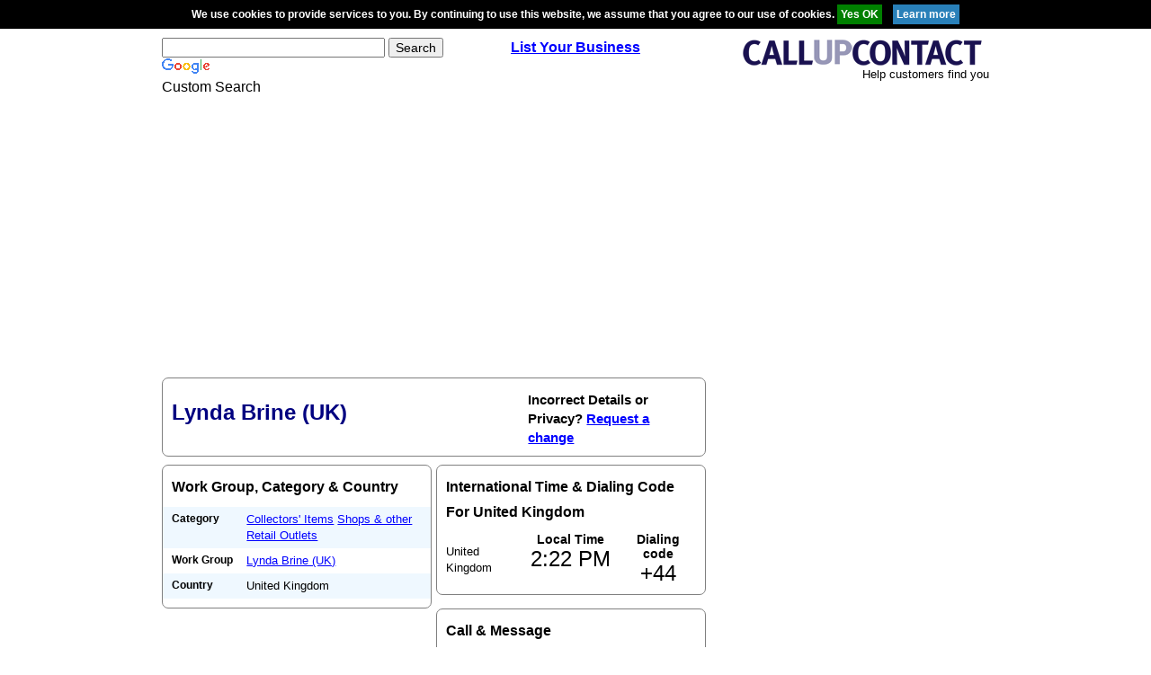

--- FILE ---
content_type: text/html; charset=utf-8
request_url: https://www.google.com/recaptcha/api2/aframe
body_size: 117
content:
<!DOCTYPE HTML><html><head><meta http-equiv="content-type" content="text/html; charset=UTF-8"></head><body><script nonce="e1s-lI9-x-TDnZDM7xHi4g">/** Anti-fraud and anti-abuse applications only. See google.com/recaptcha */ try{var clients={'sodar':'https://pagead2.googlesyndication.com/pagead/sodar?'};window.addEventListener("message",function(a){try{if(a.source===window.parent){var b=JSON.parse(a.data);var c=clients[b['id']];if(c){var d=document.createElement('img');d.src=c+b['params']+'&rc='+(localStorage.getItem("rc::a")?sessionStorage.getItem("rc::b"):"");window.document.body.appendChild(d);sessionStorage.setItem("rc::e",parseInt(sessionStorage.getItem("rc::e")||0)+1);localStorage.setItem("rc::h",'1769005342901');}}}catch(b){}});window.parent.postMessage("_grecaptcha_ready", "*");}catch(b){}</script></body></html>